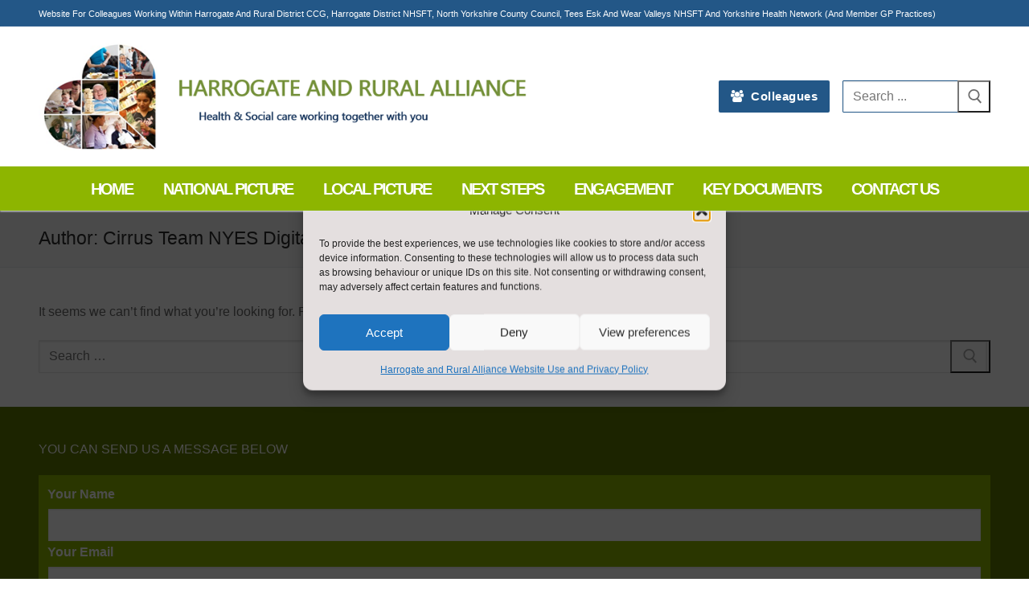

--- FILE ---
content_type: text/html; charset=utf-8
request_url: https://www.google.com/recaptcha/api2/anchor?ar=1&k=6LeQ7goUAAAAAOuUqmcf10th52RIthiaS_-2wpLw&co=aHR0cDovL2hhcnJvZ2F0ZWFsbGlhbmNlLmNvLnVrOjgw&hl=en&type=image&v=N67nZn4AqZkNcbeMu4prBgzg&theme=light&size=compact&anchor-ms=20000&execute-ms=30000&cb=6kxvcjexac81
body_size: 49419
content:
<!DOCTYPE HTML><html dir="ltr" lang="en"><head><meta http-equiv="Content-Type" content="text/html; charset=UTF-8">
<meta http-equiv="X-UA-Compatible" content="IE=edge">
<title>reCAPTCHA</title>
<style type="text/css">
/* cyrillic-ext */
@font-face {
  font-family: 'Roboto';
  font-style: normal;
  font-weight: 400;
  font-stretch: 100%;
  src: url(//fonts.gstatic.com/s/roboto/v48/KFO7CnqEu92Fr1ME7kSn66aGLdTylUAMa3GUBHMdazTgWw.woff2) format('woff2');
  unicode-range: U+0460-052F, U+1C80-1C8A, U+20B4, U+2DE0-2DFF, U+A640-A69F, U+FE2E-FE2F;
}
/* cyrillic */
@font-face {
  font-family: 'Roboto';
  font-style: normal;
  font-weight: 400;
  font-stretch: 100%;
  src: url(//fonts.gstatic.com/s/roboto/v48/KFO7CnqEu92Fr1ME7kSn66aGLdTylUAMa3iUBHMdazTgWw.woff2) format('woff2');
  unicode-range: U+0301, U+0400-045F, U+0490-0491, U+04B0-04B1, U+2116;
}
/* greek-ext */
@font-face {
  font-family: 'Roboto';
  font-style: normal;
  font-weight: 400;
  font-stretch: 100%;
  src: url(//fonts.gstatic.com/s/roboto/v48/KFO7CnqEu92Fr1ME7kSn66aGLdTylUAMa3CUBHMdazTgWw.woff2) format('woff2');
  unicode-range: U+1F00-1FFF;
}
/* greek */
@font-face {
  font-family: 'Roboto';
  font-style: normal;
  font-weight: 400;
  font-stretch: 100%;
  src: url(//fonts.gstatic.com/s/roboto/v48/KFO7CnqEu92Fr1ME7kSn66aGLdTylUAMa3-UBHMdazTgWw.woff2) format('woff2');
  unicode-range: U+0370-0377, U+037A-037F, U+0384-038A, U+038C, U+038E-03A1, U+03A3-03FF;
}
/* math */
@font-face {
  font-family: 'Roboto';
  font-style: normal;
  font-weight: 400;
  font-stretch: 100%;
  src: url(//fonts.gstatic.com/s/roboto/v48/KFO7CnqEu92Fr1ME7kSn66aGLdTylUAMawCUBHMdazTgWw.woff2) format('woff2');
  unicode-range: U+0302-0303, U+0305, U+0307-0308, U+0310, U+0312, U+0315, U+031A, U+0326-0327, U+032C, U+032F-0330, U+0332-0333, U+0338, U+033A, U+0346, U+034D, U+0391-03A1, U+03A3-03A9, U+03B1-03C9, U+03D1, U+03D5-03D6, U+03F0-03F1, U+03F4-03F5, U+2016-2017, U+2034-2038, U+203C, U+2040, U+2043, U+2047, U+2050, U+2057, U+205F, U+2070-2071, U+2074-208E, U+2090-209C, U+20D0-20DC, U+20E1, U+20E5-20EF, U+2100-2112, U+2114-2115, U+2117-2121, U+2123-214F, U+2190, U+2192, U+2194-21AE, U+21B0-21E5, U+21F1-21F2, U+21F4-2211, U+2213-2214, U+2216-22FF, U+2308-230B, U+2310, U+2319, U+231C-2321, U+2336-237A, U+237C, U+2395, U+239B-23B7, U+23D0, U+23DC-23E1, U+2474-2475, U+25AF, U+25B3, U+25B7, U+25BD, U+25C1, U+25CA, U+25CC, U+25FB, U+266D-266F, U+27C0-27FF, U+2900-2AFF, U+2B0E-2B11, U+2B30-2B4C, U+2BFE, U+3030, U+FF5B, U+FF5D, U+1D400-1D7FF, U+1EE00-1EEFF;
}
/* symbols */
@font-face {
  font-family: 'Roboto';
  font-style: normal;
  font-weight: 400;
  font-stretch: 100%;
  src: url(//fonts.gstatic.com/s/roboto/v48/KFO7CnqEu92Fr1ME7kSn66aGLdTylUAMaxKUBHMdazTgWw.woff2) format('woff2');
  unicode-range: U+0001-000C, U+000E-001F, U+007F-009F, U+20DD-20E0, U+20E2-20E4, U+2150-218F, U+2190, U+2192, U+2194-2199, U+21AF, U+21E6-21F0, U+21F3, U+2218-2219, U+2299, U+22C4-22C6, U+2300-243F, U+2440-244A, U+2460-24FF, U+25A0-27BF, U+2800-28FF, U+2921-2922, U+2981, U+29BF, U+29EB, U+2B00-2BFF, U+4DC0-4DFF, U+FFF9-FFFB, U+10140-1018E, U+10190-1019C, U+101A0, U+101D0-101FD, U+102E0-102FB, U+10E60-10E7E, U+1D2C0-1D2D3, U+1D2E0-1D37F, U+1F000-1F0FF, U+1F100-1F1AD, U+1F1E6-1F1FF, U+1F30D-1F30F, U+1F315, U+1F31C, U+1F31E, U+1F320-1F32C, U+1F336, U+1F378, U+1F37D, U+1F382, U+1F393-1F39F, U+1F3A7-1F3A8, U+1F3AC-1F3AF, U+1F3C2, U+1F3C4-1F3C6, U+1F3CA-1F3CE, U+1F3D4-1F3E0, U+1F3ED, U+1F3F1-1F3F3, U+1F3F5-1F3F7, U+1F408, U+1F415, U+1F41F, U+1F426, U+1F43F, U+1F441-1F442, U+1F444, U+1F446-1F449, U+1F44C-1F44E, U+1F453, U+1F46A, U+1F47D, U+1F4A3, U+1F4B0, U+1F4B3, U+1F4B9, U+1F4BB, U+1F4BF, U+1F4C8-1F4CB, U+1F4D6, U+1F4DA, U+1F4DF, U+1F4E3-1F4E6, U+1F4EA-1F4ED, U+1F4F7, U+1F4F9-1F4FB, U+1F4FD-1F4FE, U+1F503, U+1F507-1F50B, U+1F50D, U+1F512-1F513, U+1F53E-1F54A, U+1F54F-1F5FA, U+1F610, U+1F650-1F67F, U+1F687, U+1F68D, U+1F691, U+1F694, U+1F698, U+1F6AD, U+1F6B2, U+1F6B9-1F6BA, U+1F6BC, U+1F6C6-1F6CF, U+1F6D3-1F6D7, U+1F6E0-1F6EA, U+1F6F0-1F6F3, U+1F6F7-1F6FC, U+1F700-1F7FF, U+1F800-1F80B, U+1F810-1F847, U+1F850-1F859, U+1F860-1F887, U+1F890-1F8AD, U+1F8B0-1F8BB, U+1F8C0-1F8C1, U+1F900-1F90B, U+1F93B, U+1F946, U+1F984, U+1F996, U+1F9E9, U+1FA00-1FA6F, U+1FA70-1FA7C, U+1FA80-1FA89, U+1FA8F-1FAC6, U+1FACE-1FADC, U+1FADF-1FAE9, U+1FAF0-1FAF8, U+1FB00-1FBFF;
}
/* vietnamese */
@font-face {
  font-family: 'Roboto';
  font-style: normal;
  font-weight: 400;
  font-stretch: 100%;
  src: url(//fonts.gstatic.com/s/roboto/v48/KFO7CnqEu92Fr1ME7kSn66aGLdTylUAMa3OUBHMdazTgWw.woff2) format('woff2');
  unicode-range: U+0102-0103, U+0110-0111, U+0128-0129, U+0168-0169, U+01A0-01A1, U+01AF-01B0, U+0300-0301, U+0303-0304, U+0308-0309, U+0323, U+0329, U+1EA0-1EF9, U+20AB;
}
/* latin-ext */
@font-face {
  font-family: 'Roboto';
  font-style: normal;
  font-weight: 400;
  font-stretch: 100%;
  src: url(//fonts.gstatic.com/s/roboto/v48/KFO7CnqEu92Fr1ME7kSn66aGLdTylUAMa3KUBHMdazTgWw.woff2) format('woff2');
  unicode-range: U+0100-02BA, U+02BD-02C5, U+02C7-02CC, U+02CE-02D7, U+02DD-02FF, U+0304, U+0308, U+0329, U+1D00-1DBF, U+1E00-1E9F, U+1EF2-1EFF, U+2020, U+20A0-20AB, U+20AD-20C0, U+2113, U+2C60-2C7F, U+A720-A7FF;
}
/* latin */
@font-face {
  font-family: 'Roboto';
  font-style: normal;
  font-weight: 400;
  font-stretch: 100%;
  src: url(//fonts.gstatic.com/s/roboto/v48/KFO7CnqEu92Fr1ME7kSn66aGLdTylUAMa3yUBHMdazQ.woff2) format('woff2');
  unicode-range: U+0000-00FF, U+0131, U+0152-0153, U+02BB-02BC, U+02C6, U+02DA, U+02DC, U+0304, U+0308, U+0329, U+2000-206F, U+20AC, U+2122, U+2191, U+2193, U+2212, U+2215, U+FEFF, U+FFFD;
}
/* cyrillic-ext */
@font-face {
  font-family: 'Roboto';
  font-style: normal;
  font-weight: 500;
  font-stretch: 100%;
  src: url(//fonts.gstatic.com/s/roboto/v48/KFO7CnqEu92Fr1ME7kSn66aGLdTylUAMa3GUBHMdazTgWw.woff2) format('woff2');
  unicode-range: U+0460-052F, U+1C80-1C8A, U+20B4, U+2DE0-2DFF, U+A640-A69F, U+FE2E-FE2F;
}
/* cyrillic */
@font-face {
  font-family: 'Roboto';
  font-style: normal;
  font-weight: 500;
  font-stretch: 100%;
  src: url(//fonts.gstatic.com/s/roboto/v48/KFO7CnqEu92Fr1ME7kSn66aGLdTylUAMa3iUBHMdazTgWw.woff2) format('woff2');
  unicode-range: U+0301, U+0400-045F, U+0490-0491, U+04B0-04B1, U+2116;
}
/* greek-ext */
@font-face {
  font-family: 'Roboto';
  font-style: normal;
  font-weight: 500;
  font-stretch: 100%;
  src: url(//fonts.gstatic.com/s/roboto/v48/KFO7CnqEu92Fr1ME7kSn66aGLdTylUAMa3CUBHMdazTgWw.woff2) format('woff2');
  unicode-range: U+1F00-1FFF;
}
/* greek */
@font-face {
  font-family: 'Roboto';
  font-style: normal;
  font-weight: 500;
  font-stretch: 100%;
  src: url(//fonts.gstatic.com/s/roboto/v48/KFO7CnqEu92Fr1ME7kSn66aGLdTylUAMa3-UBHMdazTgWw.woff2) format('woff2');
  unicode-range: U+0370-0377, U+037A-037F, U+0384-038A, U+038C, U+038E-03A1, U+03A3-03FF;
}
/* math */
@font-face {
  font-family: 'Roboto';
  font-style: normal;
  font-weight: 500;
  font-stretch: 100%;
  src: url(//fonts.gstatic.com/s/roboto/v48/KFO7CnqEu92Fr1ME7kSn66aGLdTylUAMawCUBHMdazTgWw.woff2) format('woff2');
  unicode-range: U+0302-0303, U+0305, U+0307-0308, U+0310, U+0312, U+0315, U+031A, U+0326-0327, U+032C, U+032F-0330, U+0332-0333, U+0338, U+033A, U+0346, U+034D, U+0391-03A1, U+03A3-03A9, U+03B1-03C9, U+03D1, U+03D5-03D6, U+03F0-03F1, U+03F4-03F5, U+2016-2017, U+2034-2038, U+203C, U+2040, U+2043, U+2047, U+2050, U+2057, U+205F, U+2070-2071, U+2074-208E, U+2090-209C, U+20D0-20DC, U+20E1, U+20E5-20EF, U+2100-2112, U+2114-2115, U+2117-2121, U+2123-214F, U+2190, U+2192, U+2194-21AE, U+21B0-21E5, U+21F1-21F2, U+21F4-2211, U+2213-2214, U+2216-22FF, U+2308-230B, U+2310, U+2319, U+231C-2321, U+2336-237A, U+237C, U+2395, U+239B-23B7, U+23D0, U+23DC-23E1, U+2474-2475, U+25AF, U+25B3, U+25B7, U+25BD, U+25C1, U+25CA, U+25CC, U+25FB, U+266D-266F, U+27C0-27FF, U+2900-2AFF, U+2B0E-2B11, U+2B30-2B4C, U+2BFE, U+3030, U+FF5B, U+FF5D, U+1D400-1D7FF, U+1EE00-1EEFF;
}
/* symbols */
@font-face {
  font-family: 'Roboto';
  font-style: normal;
  font-weight: 500;
  font-stretch: 100%;
  src: url(//fonts.gstatic.com/s/roboto/v48/KFO7CnqEu92Fr1ME7kSn66aGLdTylUAMaxKUBHMdazTgWw.woff2) format('woff2');
  unicode-range: U+0001-000C, U+000E-001F, U+007F-009F, U+20DD-20E0, U+20E2-20E4, U+2150-218F, U+2190, U+2192, U+2194-2199, U+21AF, U+21E6-21F0, U+21F3, U+2218-2219, U+2299, U+22C4-22C6, U+2300-243F, U+2440-244A, U+2460-24FF, U+25A0-27BF, U+2800-28FF, U+2921-2922, U+2981, U+29BF, U+29EB, U+2B00-2BFF, U+4DC0-4DFF, U+FFF9-FFFB, U+10140-1018E, U+10190-1019C, U+101A0, U+101D0-101FD, U+102E0-102FB, U+10E60-10E7E, U+1D2C0-1D2D3, U+1D2E0-1D37F, U+1F000-1F0FF, U+1F100-1F1AD, U+1F1E6-1F1FF, U+1F30D-1F30F, U+1F315, U+1F31C, U+1F31E, U+1F320-1F32C, U+1F336, U+1F378, U+1F37D, U+1F382, U+1F393-1F39F, U+1F3A7-1F3A8, U+1F3AC-1F3AF, U+1F3C2, U+1F3C4-1F3C6, U+1F3CA-1F3CE, U+1F3D4-1F3E0, U+1F3ED, U+1F3F1-1F3F3, U+1F3F5-1F3F7, U+1F408, U+1F415, U+1F41F, U+1F426, U+1F43F, U+1F441-1F442, U+1F444, U+1F446-1F449, U+1F44C-1F44E, U+1F453, U+1F46A, U+1F47D, U+1F4A3, U+1F4B0, U+1F4B3, U+1F4B9, U+1F4BB, U+1F4BF, U+1F4C8-1F4CB, U+1F4D6, U+1F4DA, U+1F4DF, U+1F4E3-1F4E6, U+1F4EA-1F4ED, U+1F4F7, U+1F4F9-1F4FB, U+1F4FD-1F4FE, U+1F503, U+1F507-1F50B, U+1F50D, U+1F512-1F513, U+1F53E-1F54A, U+1F54F-1F5FA, U+1F610, U+1F650-1F67F, U+1F687, U+1F68D, U+1F691, U+1F694, U+1F698, U+1F6AD, U+1F6B2, U+1F6B9-1F6BA, U+1F6BC, U+1F6C6-1F6CF, U+1F6D3-1F6D7, U+1F6E0-1F6EA, U+1F6F0-1F6F3, U+1F6F7-1F6FC, U+1F700-1F7FF, U+1F800-1F80B, U+1F810-1F847, U+1F850-1F859, U+1F860-1F887, U+1F890-1F8AD, U+1F8B0-1F8BB, U+1F8C0-1F8C1, U+1F900-1F90B, U+1F93B, U+1F946, U+1F984, U+1F996, U+1F9E9, U+1FA00-1FA6F, U+1FA70-1FA7C, U+1FA80-1FA89, U+1FA8F-1FAC6, U+1FACE-1FADC, U+1FADF-1FAE9, U+1FAF0-1FAF8, U+1FB00-1FBFF;
}
/* vietnamese */
@font-face {
  font-family: 'Roboto';
  font-style: normal;
  font-weight: 500;
  font-stretch: 100%;
  src: url(//fonts.gstatic.com/s/roboto/v48/KFO7CnqEu92Fr1ME7kSn66aGLdTylUAMa3OUBHMdazTgWw.woff2) format('woff2');
  unicode-range: U+0102-0103, U+0110-0111, U+0128-0129, U+0168-0169, U+01A0-01A1, U+01AF-01B0, U+0300-0301, U+0303-0304, U+0308-0309, U+0323, U+0329, U+1EA0-1EF9, U+20AB;
}
/* latin-ext */
@font-face {
  font-family: 'Roboto';
  font-style: normal;
  font-weight: 500;
  font-stretch: 100%;
  src: url(//fonts.gstatic.com/s/roboto/v48/KFO7CnqEu92Fr1ME7kSn66aGLdTylUAMa3KUBHMdazTgWw.woff2) format('woff2');
  unicode-range: U+0100-02BA, U+02BD-02C5, U+02C7-02CC, U+02CE-02D7, U+02DD-02FF, U+0304, U+0308, U+0329, U+1D00-1DBF, U+1E00-1E9F, U+1EF2-1EFF, U+2020, U+20A0-20AB, U+20AD-20C0, U+2113, U+2C60-2C7F, U+A720-A7FF;
}
/* latin */
@font-face {
  font-family: 'Roboto';
  font-style: normal;
  font-weight: 500;
  font-stretch: 100%;
  src: url(//fonts.gstatic.com/s/roboto/v48/KFO7CnqEu92Fr1ME7kSn66aGLdTylUAMa3yUBHMdazQ.woff2) format('woff2');
  unicode-range: U+0000-00FF, U+0131, U+0152-0153, U+02BB-02BC, U+02C6, U+02DA, U+02DC, U+0304, U+0308, U+0329, U+2000-206F, U+20AC, U+2122, U+2191, U+2193, U+2212, U+2215, U+FEFF, U+FFFD;
}
/* cyrillic-ext */
@font-face {
  font-family: 'Roboto';
  font-style: normal;
  font-weight: 900;
  font-stretch: 100%;
  src: url(//fonts.gstatic.com/s/roboto/v48/KFO7CnqEu92Fr1ME7kSn66aGLdTylUAMa3GUBHMdazTgWw.woff2) format('woff2');
  unicode-range: U+0460-052F, U+1C80-1C8A, U+20B4, U+2DE0-2DFF, U+A640-A69F, U+FE2E-FE2F;
}
/* cyrillic */
@font-face {
  font-family: 'Roboto';
  font-style: normal;
  font-weight: 900;
  font-stretch: 100%;
  src: url(//fonts.gstatic.com/s/roboto/v48/KFO7CnqEu92Fr1ME7kSn66aGLdTylUAMa3iUBHMdazTgWw.woff2) format('woff2');
  unicode-range: U+0301, U+0400-045F, U+0490-0491, U+04B0-04B1, U+2116;
}
/* greek-ext */
@font-face {
  font-family: 'Roboto';
  font-style: normal;
  font-weight: 900;
  font-stretch: 100%;
  src: url(//fonts.gstatic.com/s/roboto/v48/KFO7CnqEu92Fr1ME7kSn66aGLdTylUAMa3CUBHMdazTgWw.woff2) format('woff2');
  unicode-range: U+1F00-1FFF;
}
/* greek */
@font-face {
  font-family: 'Roboto';
  font-style: normal;
  font-weight: 900;
  font-stretch: 100%;
  src: url(//fonts.gstatic.com/s/roboto/v48/KFO7CnqEu92Fr1ME7kSn66aGLdTylUAMa3-UBHMdazTgWw.woff2) format('woff2');
  unicode-range: U+0370-0377, U+037A-037F, U+0384-038A, U+038C, U+038E-03A1, U+03A3-03FF;
}
/* math */
@font-face {
  font-family: 'Roboto';
  font-style: normal;
  font-weight: 900;
  font-stretch: 100%;
  src: url(//fonts.gstatic.com/s/roboto/v48/KFO7CnqEu92Fr1ME7kSn66aGLdTylUAMawCUBHMdazTgWw.woff2) format('woff2');
  unicode-range: U+0302-0303, U+0305, U+0307-0308, U+0310, U+0312, U+0315, U+031A, U+0326-0327, U+032C, U+032F-0330, U+0332-0333, U+0338, U+033A, U+0346, U+034D, U+0391-03A1, U+03A3-03A9, U+03B1-03C9, U+03D1, U+03D5-03D6, U+03F0-03F1, U+03F4-03F5, U+2016-2017, U+2034-2038, U+203C, U+2040, U+2043, U+2047, U+2050, U+2057, U+205F, U+2070-2071, U+2074-208E, U+2090-209C, U+20D0-20DC, U+20E1, U+20E5-20EF, U+2100-2112, U+2114-2115, U+2117-2121, U+2123-214F, U+2190, U+2192, U+2194-21AE, U+21B0-21E5, U+21F1-21F2, U+21F4-2211, U+2213-2214, U+2216-22FF, U+2308-230B, U+2310, U+2319, U+231C-2321, U+2336-237A, U+237C, U+2395, U+239B-23B7, U+23D0, U+23DC-23E1, U+2474-2475, U+25AF, U+25B3, U+25B7, U+25BD, U+25C1, U+25CA, U+25CC, U+25FB, U+266D-266F, U+27C0-27FF, U+2900-2AFF, U+2B0E-2B11, U+2B30-2B4C, U+2BFE, U+3030, U+FF5B, U+FF5D, U+1D400-1D7FF, U+1EE00-1EEFF;
}
/* symbols */
@font-face {
  font-family: 'Roboto';
  font-style: normal;
  font-weight: 900;
  font-stretch: 100%;
  src: url(//fonts.gstatic.com/s/roboto/v48/KFO7CnqEu92Fr1ME7kSn66aGLdTylUAMaxKUBHMdazTgWw.woff2) format('woff2');
  unicode-range: U+0001-000C, U+000E-001F, U+007F-009F, U+20DD-20E0, U+20E2-20E4, U+2150-218F, U+2190, U+2192, U+2194-2199, U+21AF, U+21E6-21F0, U+21F3, U+2218-2219, U+2299, U+22C4-22C6, U+2300-243F, U+2440-244A, U+2460-24FF, U+25A0-27BF, U+2800-28FF, U+2921-2922, U+2981, U+29BF, U+29EB, U+2B00-2BFF, U+4DC0-4DFF, U+FFF9-FFFB, U+10140-1018E, U+10190-1019C, U+101A0, U+101D0-101FD, U+102E0-102FB, U+10E60-10E7E, U+1D2C0-1D2D3, U+1D2E0-1D37F, U+1F000-1F0FF, U+1F100-1F1AD, U+1F1E6-1F1FF, U+1F30D-1F30F, U+1F315, U+1F31C, U+1F31E, U+1F320-1F32C, U+1F336, U+1F378, U+1F37D, U+1F382, U+1F393-1F39F, U+1F3A7-1F3A8, U+1F3AC-1F3AF, U+1F3C2, U+1F3C4-1F3C6, U+1F3CA-1F3CE, U+1F3D4-1F3E0, U+1F3ED, U+1F3F1-1F3F3, U+1F3F5-1F3F7, U+1F408, U+1F415, U+1F41F, U+1F426, U+1F43F, U+1F441-1F442, U+1F444, U+1F446-1F449, U+1F44C-1F44E, U+1F453, U+1F46A, U+1F47D, U+1F4A3, U+1F4B0, U+1F4B3, U+1F4B9, U+1F4BB, U+1F4BF, U+1F4C8-1F4CB, U+1F4D6, U+1F4DA, U+1F4DF, U+1F4E3-1F4E6, U+1F4EA-1F4ED, U+1F4F7, U+1F4F9-1F4FB, U+1F4FD-1F4FE, U+1F503, U+1F507-1F50B, U+1F50D, U+1F512-1F513, U+1F53E-1F54A, U+1F54F-1F5FA, U+1F610, U+1F650-1F67F, U+1F687, U+1F68D, U+1F691, U+1F694, U+1F698, U+1F6AD, U+1F6B2, U+1F6B9-1F6BA, U+1F6BC, U+1F6C6-1F6CF, U+1F6D3-1F6D7, U+1F6E0-1F6EA, U+1F6F0-1F6F3, U+1F6F7-1F6FC, U+1F700-1F7FF, U+1F800-1F80B, U+1F810-1F847, U+1F850-1F859, U+1F860-1F887, U+1F890-1F8AD, U+1F8B0-1F8BB, U+1F8C0-1F8C1, U+1F900-1F90B, U+1F93B, U+1F946, U+1F984, U+1F996, U+1F9E9, U+1FA00-1FA6F, U+1FA70-1FA7C, U+1FA80-1FA89, U+1FA8F-1FAC6, U+1FACE-1FADC, U+1FADF-1FAE9, U+1FAF0-1FAF8, U+1FB00-1FBFF;
}
/* vietnamese */
@font-face {
  font-family: 'Roboto';
  font-style: normal;
  font-weight: 900;
  font-stretch: 100%;
  src: url(//fonts.gstatic.com/s/roboto/v48/KFO7CnqEu92Fr1ME7kSn66aGLdTylUAMa3OUBHMdazTgWw.woff2) format('woff2');
  unicode-range: U+0102-0103, U+0110-0111, U+0128-0129, U+0168-0169, U+01A0-01A1, U+01AF-01B0, U+0300-0301, U+0303-0304, U+0308-0309, U+0323, U+0329, U+1EA0-1EF9, U+20AB;
}
/* latin-ext */
@font-face {
  font-family: 'Roboto';
  font-style: normal;
  font-weight: 900;
  font-stretch: 100%;
  src: url(//fonts.gstatic.com/s/roboto/v48/KFO7CnqEu92Fr1ME7kSn66aGLdTylUAMa3KUBHMdazTgWw.woff2) format('woff2');
  unicode-range: U+0100-02BA, U+02BD-02C5, U+02C7-02CC, U+02CE-02D7, U+02DD-02FF, U+0304, U+0308, U+0329, U+1D00-1DBF, U+1E00-1E9F, U+1EF2-1EFF, U+2020, U+20A0-20AB, U+20AD-20C0, U+2113, U+2C60-2C7F, U+A720-A7FF;
}
/* latin */
@font-face {
  font-family: 'Roboto';
  font-style: normal;
  font-weight: 900;
  font-stretch: 100%;
  src: url(//fonts.gstatic.com/s/roboto/v48/KFO7CnqEu92Fr1ME7kSn66aGLdTylUAMa3yUBHMdazQ.woff2) format('woff2');
  unicode-range: U+0000-00FF, U+0131, U+0152-0153, U+02BB-02BC, U+02C6, U+02DA, U+02DC, U+0304, U+0308, U+0329, U+2000-206F, U+20AC, U+2122, U+2191, U+2193, U+2212, U+2215, U+FEFF, U+FFFD;
}

</style>
<link rel="stylesheet" type="text/css" href="https://www.gstatic.com/recaptcha/releases/N67nZn4AqZkNcbeMu4prBgzg/styles__ltr.css">
<script nonce="H6h6jnu_oiltdy3zhI50NA" type="text/javascript">window['__recaptcha_api'] = 'https://www.google.com/recaptcha/api2/';</script>
<script type="text/javascript" src="https://www.gstatic.com/recaptcha/releases/N67nZn4AqZkNcbeMu4prBgzg/recaptcha__en.js" nonce="H6h6jnu_oiltdy3zhI50NA">
      
    </script></head>
<body><div id="rc-anchor-alert" class="rc-anchor-alert"></div>
<input type="hidden" id="recaptcha-token" value="[base64]">
<script type="text/javascript" nonce="H6h6jnu_oiltdy3zhI50NA">
      recaptcha.anchor.Main.init("[\x22ainput\x22,[\x22bgdata\x22,\x22\x22,\[base64]/[base64]/[base64]/[base64]/[base64]/UltsKytdPUU6KEU8MjA0OD9SW2wrK109RT4+NnwxOTI6KChFJjY0NTEyKT09NTUyOTYmJk0rMTxjLmxlbmd0aCYmKGMuY2hhckNvZGVBdChNKzEpJjY0NTEyKT09NTYzMjA/[base64]/[base64]/[base64]/[base64]/[base64]/[base64]/[base64]\x22,\[base64]\x22,\x22w7svw4BVDcOuGirDpVHDhMOmw6Mlw50Vw4MCw4ofeQZFA8KRIsKbwpU8Cl7DpyTDicOVQ0ElEsK+IExmw4scw5HDicOqw7/Ck8K0BMKvTsOKX1bDrcK2J8KMw5jCncOSOsOfwqXCl2jDqW/DrTvDgCo5A8KiB8O1WgfDgcKLE2Ybw4zCmQTCjmk5woXDvMKcw6wKwq3CuMOGA8KKNMK5EsOGwrMnKz7CqUF9Yg7CtcOWahEpP8KDwos1woklQcOCw6BXw71uwpJTVcOFEcK8w7NAVTZuw7JtwoHCucO6S8OjZSDCjsOUw5dew7/DjcKPZ8OHw5PDq8Olwp4+w77Cp8O/BEXDoHwzwqPDtcOHZ2JZWcOYC3XDocKewqhFw7vDjMOTwq4GwqTDtHxCw7FgwosFwqsaThTCiWnCi2DClFzCv8OidELClU9RbsK9UiPCjsOrw5oJDD9xYXl7LMOUw7DCj8OsLnjDlhQPGkw2YHLCjQlLUiUVXQUtQcKUPmbDp8O3IMKfwo/DjcKsc18+RTfCjsOYdcKow5/Dtk3DjUPDpcOfwoLCjT9YJcKjwqfCginCoHfCqsK5wojDmsOKVklrMFXDmEUbez9EI8OoworCq3hAeVZzajHCvcKcaMODfMOWEsKMP8OjwpN6KgXDrMOeHVTDs8Kvw5gCDMOFw5d4wpPCjHdKwovDulU4I8OUbsOdc8OgWlfClG/DpytXwr/DuR/CmE8yFWbDq8K2OcOzSy/DrEF6KcKVwqx8MgnCiCxLw5pqw5rCncO5wqxDXWzCvCXCvSgsw4fDkj0swoXDm19mwp/CjUlXw4jCnCs+wpYXw5c/wqcLw51Qw4YhIcKLwpjDv0XCmMO6I8KEb8KiwrzCgS9RSSEIScKDw4TCp8OWHMKGwrNIwoARCyhaworCoF4Aw7fCrTxcw7vCuXtLw5EOw6TDlgUHwr0Zw6TChMK9bnzDmSxPacOeXcKLwo3CjcOMdgs6NsOhw67CiiPDlcKaw6jDtsO7d8KRPy0UfRgfw47Cr094w4/[base64]/[base64]/[base64]/[base64]/DicKHw4vCvsK4LkzClnM7VsOPwpnDhsKXwqFzLyg8PljCmRh5wqvCr3g7w4/ClsOow73CscOawqnChmvDisO/wqPCuXfCkgPClcKFMFF1woc7EnPCjMOPwpXCuF3CgAbDvMOFCFNhwqsVwoE1fHFQLHx8LgxFKcOyAMO5MMO8wpHCkwXDgsOmw6d/MS1jKwDCpF0Zwr7CncKxw4rDoylEwoTDqR5rw4vCnhtNw7w5T8Kfwqp2NsKJw5s6Zwohw5rDnnpXWloVVMOMwrZEcFInPcKPEi/Du8O2VmXCk8KLQcOjeVXCmMOQw5FJRsKBwq5rw5nCslxXwr3CokLDiBzChcK4w6PDl3VEUMKBw5ksMUbCksKWNDcIw4U6WMOaV2ZyfMKkwoNpQcK6w4/DmGHCtMKgwox1w7xYIsOAw6IJXlUQdzFRw648VTTDvlUtw63DlMKIfnMpQcKTCcKMBSBtwobCn1RDch9HD8KrwpzDligGwodVw5hJOGTDhnLCs8KxDcKMwrHDtcOiwrTDt8OvHRnCmcKXQxjCksOHwpFuwrLDicKFwqR2ZMO9wqNlwpMSwq/DuVMBw5xEbsOhwqILFMO8w5LChMOww6Mfwr/DuMOHesKaw61rwo/CkAU4DsO5w6Mnw6XChVvCg0vDuh8qwplpb2jCpHzDgxYwwpfDpMO3RC9Qw5peIG/CicOPw6/[base64]/DlMK9QyXDi24SX8O+wpjCiMOBw6/DiMO5w59yw7fCi8KQwrFKw7fDncOywo7Cp8OBVxA1w6TCo8Ogwo/DqR4UHgddwozDpsOyAyzDoWPDu8KrbibCkMKAQMKEwoTCpMKNw6PChsOKwppXw5cLwpFyw7rDu2vCr2bDh07Dk8K6woDDkSZowoB7RcKFJ8KcBcO8wr3Cs8KHe8Ojwp9tOi1KI8OsbMOEwq0Kw6VabcKaw6U1YSBGwpRXc8K3wpEewobDtl1LYQLCq8ONwp/DoMOMJzHCrMOQwrkNwpM0w6JRGcO5N09BYMOuNcK3CcOwcgvCvEkUw5XDk3RXw41hwpwHw7jCtmQbMsO1wrTDtlB+w7HCvEzCj8KSD2zDl8OPHGpcRXkhDMOewrnDhkLClsOpw4/DumzDhsOxUhzDlxFuwqxhw6xww5PCu8K6wr0gJsKmbBHDhhHCpyfCmBrDnAM9w4LDs8OMMXEyw48rP8O1wrAPIMKrb1ckRsOKCsKGdsK0wo/Dn0fCjG0KTcOaNRXDoMKiwqDDvGdAwpV/VMOabMOFw7PDrxF8w6nDjE5Bw4jChsKWwqjDr8OQw6/CmE7DoDdfw6nCvyTCkcKlCE4+w4fDjsKYfSTCmcKowoYoBWbCvUrDpcKdw7XCjCgvwrDChBvCqsOwwowVwp8ew5PDrRIDRsKEw7bDkEYVFcOFNsKtDDjDv8KEQhzCjsKxw60Yw4MsERjCmMOPwow9VcOPw7wvecOva8OtLsOKeTdkw70wwrNnwoLDpUvDtBvCvMOmwp/[base64]/Ds28xYMOQVMOewozCpDzCl8KhcsO8w4vDvRZ4CRHCky7DjsK+wp1QwozCocOzwpDDkTjDvcKiw5vDszp0wqXCtinDtsKRJScPCQXDu8OXJS/DqMKJw6Mlw7jCnlsow5tyw6TDjjbCvMO2w5LCr8OFAsOTNMOHM8O6KcK4w4NxZsOow4PDvUF7SMOKF8Kte8OBFcOABFXCoMK6w6IUGgnDkivDq8Oow5PDiwQDwrxawqbDhQDCmXNZwqDDgcK0w5/DtnhSw7pqP8KjGcOtwpsFXMKNOhsPw5PCmQnDmsKZw5cfI8K6Bio6wpd2wr0MHwzDuSMHwo9nw4pHwovDu13CpDVkw47DikMKGW/Cr1tdwrLCoGrDpG/[base64]/w7RKFMKqMsOQOh8Tw63CpMKgw5jDlxLDoRDDjlJuw69QwpATwqHClgokwqzCnw0TI8Kcw616wobDtsKWwp0/w5EAAcKodnLDqFZ1FMKCFR0qw5jCr8O6aMKLCCEnw7NTO8KLccOJwrdjw5DCq8Owawcmw7E2wrnCqiPCicOaUcK6AjHDrMKmwp8Pw6tBw5/DknjDk3pnw5QZEAzDuhUsBMOqwprDu1Afw7vCtMORUB8nw6/CmMKjw43DhMOJDzl4wpBUwqTDsDhiVgXDpg3Cn8OvwqnCq0dWIsKcDMOhwoXDiFfCt13CoMOxEVccwq9TFGjDnMOiVcOiw5HDsk3CuMKgw78iW1lnw4PCgMKmwpYzw4PDnWLDhzLChx02w6rDt8K2w5/DjMK/w4PCpzIuw54xYsOHC2vCuTDDmUoAwogLJXpBK8K8wop6XlsGUkPCrhjCp8KdKcOBZD/Ch2MWw4l1wrfChW1AwoEbbwbDmMK6w7ZRwqbCusOoaHIlwqTDlMKfw4hmIMOVw7R+w7rCu8Ohw6k/wodnwoPCisKMaAHDiUPCksOef29owrNxMlLDrMK8AMKnw6lfwogew4vDvsOAw4wOwrHDuMOgwrbClhBgZwHCq8KswpnDkm5xw551wpnCl3x0wqjCnw7DpMK+w7ZEw53DrsKzw6cMY8OhGsO7worDv8KWwqtpTHUKw5REw4PCjz/ChhAqRScsEC/CkMONbMOmwr5BLMOhbcK2dRVbfcOwDhoewp1iw5NEY8K3XsOIwqbCvF7Crg0YAcKOwrLDiBY7RcKnKsOUJX0mw5vDhcOZUGPCo8KYw7YWdRvDoMK4w5dlUsKGbCfDjXBmwoojwpHDnMKFbcK1wpLDv8KtwrzCvXF2w5XCkcKqNBHDl8Olw6FQEcK7LTMgAsKTY8O3w5/CqzAsOcOqdcOXw5nChjXCjcOLYMOvCRvCmcKCA8KewogxTyAGR8K2FcO0wqnCscKOwplNdsO2R8Kfw6sWwr3Dj8K/Q27ClBdlwpFJLy9Cw6zDiX3CtMOfaUJxwpABDU3DgsOKwr7CicOTwpPChMKFwozDkCkewpLCjHPCosKEwqI0ZS/DssOqwpPDuMKlwpFjwqfDtRE0cm3DmwnChmwjYFzDmDkfwqHCjiAuF8OJL3JReMKrwovDqsOrw7fChmMUXcO4JcKyIcOiw7EEA8KyAsKxwofDr2TCqsKPwroHwq/DtiY/LSfCkMONw5wnAEEKw4tPw4ImTsKkw5nCnmIiw6MYMBfDr8Khw65/w7jDncKAHMKYRipPNSVjW8O0wqrCocKJajxMw6Anw5DDgsOww7Mgw7TDkAEzw4/[base64]/[base64]/CsKYwos5w7TDocOUSFfDp1NBw43DoUBeQMKdSRpmw7LCvsKrwo/DuMKQX3zCqhl4M8OJUMOpN8O2w5E/HB3Cr8KPw4nDvcOgw4bCpsOQw7NcIcKAwrTDj8OXVQvCo8OUZMOQw7VbwprCssKUwohmP8OoYMKawrIRw6vCm8KmZ1rCpsKMw6PDhVcewpQ5b8KIwqFLeyXCncKfFHYaw4LCm2M9w6jDsEnCvy/DpCTCjAxywrjDhcKCwp7CtcOZw7oYTcOzbcO+TsKfJVzCr8KmLyNkwonChVliwqdBFycdJmELw6TCkMOpwrnDpsKQwqlYw4YYextswrZ2RE7CpcOAw5XCmsKWw7/DmS/Di2wWw7XClsOWIsOoaQnDvFfDpBXCq8KjGhsPUnPDmXDDhsKQwrdaYg1ww4bDozsnblrCp1LDmgASXDjCmMK/Z8OZUjZjwpVyG8Kew70rXFIxX8OBw7jCjsK/JQxYwrXDpMKFPwEjdsOlEMOpbiTCkEwjwqTDlsKPwpU0fFXDnMKge8KWDWXDjCfDnMKFOwhaGkHCt8KWwpA5wqFWOMKPTMOmwqbCn8Oue0tQwqdwT8OPIsKZw7/CvmxsP8Kxwr9DOQUnIMOBw4HCnkvDv8OLw6/DiMKtw7XCr8KKG8KZYREjeg/DmsKjw6cHFcOkw7bCh03Dh8OCw6LCnsKJwrHDhcKhw4zDtsO4wqEGwo9lwrnDiMKQcmHDsMKEdRF5w45UOjsQw5/[base64]/DvQbCjcOPwqXDgMOlwrDDmMOuDVFYwqhbTy1JAMK9Jy3DhMOVCMK1dsOewqPCmlLDq1sQwoBhwplJwqLDmDpZHMOUw7fClk1CwqNpBsOuwqXCh8Kkw6hUGMKVOQVdwqrDpsKYVsO/c8KeCMOywoMsw4DDi1MOw6VbBjcbw4/DicOXwofCvWZNXMOFw6/[base64]/DpnjDmCfDiFghw6rDq8OoHsOew4vDtcK5woTDnMKtwrHDusKww5HDkcOIKm5RcxFYwojCqzliW8KoOMObDMKTwqkQwr/CvCF8wrI8w5lTwox3XmYxw44xUWsCKsKwDcOBF3IDw6/[base64]/wosoLMOmwr3DjMOCw6sdYg3CksOjNcOGwrzDnmbDhDQmwo0UwrVvwrgRGsOYZcKSw7M/TX3DuirCvlbCu8K5ThdGFCoRwqXCslhkCMOewrt8wp8xwqnDvHnDoMOzK8OaZ8KIIsOewoorw5wJaDgpM1xww4EWw6VDw7YKbVvDocO1ccO6w4ptw5bCnMO/w6XDqWl0woXDnsKfCMK5w5LChsKTGyjCt3zDssO9wo/DuMK0PsOwBx3DqMKTwojDvF/CgMK1bE3Do8ORbRoawrQVwrTDkHLDinnCjsKSw782PHfCrn/DsMKbYMO6ScOJa8OERgzDhSZnwq1eYMKdFRxkZwlJwpfCvMKlEGXDo8Ojw6bDkMKVWFk5ewLDo8OoTsO6VTxZG0BHw4XDnBl1w6zDr8OaABE9w4/Cr8Owwq1sw5Bbw7DCpUE5wrcsPgxkw5TCv8K/wrPCp0LDmzEYLcKLHMOew5PDrsOLw4lwPUFPOSNMUsKeT8OXdcKPL3zCu8KYOsKJJMKDwpTDvybCgxoLQR4cwovDlMKUDBLDlcKyN1/CtcK/bjbDmw7DvGLDtxvDo8Kdw408w6jCsXhhbEfDt8OFRMKNwppiVUfCg8KUFBktw5w/[base64]/MsO8JMKWwqBFdl/CpcKdIMKmUcKrOUUJwopHw4QCfcO9worChsK6wqVyHMKlNgdBw7ZIw43CliLCr8KEw7ZqwqPDrMKNBsKUOsK+RCdrwqZyDSbDisKbAxRAw7nCu8OVXcOXOlbCg3/CoiMlZMKEbsOHZMOOCcObXMOsI8KIw7DCljXDjmXDhMKQTWfCuEXCmcK1ZcKDwr/DicOdw6NCw5jCo0UmMH7DsMK/woXDgivDsMKhwpETBMOnCMKpZsKnw7tzw5/DhTbDlHTCrVvDuynDvRTDtsOVwqRSw4DCs8OJw6dswrx0w7gpwqIIw6nDl8KWcxXDhS/CrjvCjcOuSsOmE8KHGcKbYsO2AMOZLVl+Hz/CnsKHOcOmwoE3MyQCC8OMwrZiJsK2IsO0SsOmwrfDqMOnw4xzdcOpTC/ChznCpXzChlPDv1FbwoxRZVBcD8Ksw7vDliTDqyQLwpTCml/DgMKxV8OCwopQwp3DicK4wrQdwojCv8KQw7Fmw7lGwonDrsOew63CgRLDvAzCmcOSbCDCtMKtNcOvw6vCnlTDjMKgw6YLa8KEw4EYA8OvWcKOwqQ1EcKlw4PDksKpWjrDslPDsEcuwolUV0lCABrDkV/Ct8O2CQsew5BDw5dEwqjDvcKcwoZZNsOZw5Yqw6czwqnDohrDqU7Dr8Kww6fDvgzCmMO+wrTDuB7CiMO9Q8KkEyLCnSjCoQDDscOBAEMYwrDDs8OZwrVgTiMdwpXDj13Cg8K0ZxvDp8OQw6bCpsOHwqzCnMO+w6gdwp/DvBjCkxnDvQPDg8KeGknDlMKvA8KtfsOuSA5gw5vCk1nCgxYPw5jCr8O/wptVK8KlDjNtLMKsw5V0wpPDgMONOsKrVQ8/wovDpnvDrHY9LDXDvMOfwo99w7BowqvDhlnCvMO+R8Oiwog9csObI8Kww6DDl0QRGcOfZmzCqgXDqxo4bMOjw6nDv0s0XsKmwo12LMOSfh7Cm8K6HMKyE8OGPwPDvcOJTsO5RlhKYzfDr8KoLcOFwrF/BTU1w4coBcKCwqXDmsKxBsKIwpdedXvCt03Cv3sOJsKCAcOow5HCqgfDosKKHcO4N2XCocOzGVosShXCqAzCksOFw4XDp3XDmW9Hw7RVeVwBAEV0XcKuwq7Cvj/[base64]/CjMKdw6LCpMOaw7vCvT0EwqMcKcKfcsO2w6HCnkhCwql6ZMKKKcOXw6nDo8OawoVuAMKHwpJLBsKhaAIEw47CqMK/[base64]/wqfCg0lkJGpoJS1XC2nCqcOOZAkTZ3DDiG7DsDXCn8OQIXcXJVIDP8KawqfDqANVJDAdw4LDusOKJMOvwrokScO5N3osZGLCqsKiVy/CmwV3asKhw7nCgsK1A8KmA8OBDR7Dq8OVwrPDn2LDqXheF8O+wqHDgsKMw5scw4JdwobCrlPCizBrBMKRwozCj8OVdUpGd8Krw71MwqTDoQjCl8KpVhs/w5UlwpRDZ8KEQCwTfcKgdcONw7vCvTtUwrcewo3DiXgFwqx/w6XDh8KdQMKVw7/DhBViw41laz4uw6vDt8Okw6rDvsKwAF3DoE/DjsOcQDprOmfDhcOBB8O+dk5sIgRpH2XDnsOAAXoOCU9XwqjDujvDscKKw5cdw4HCv0EawrQRwpZpUnPDqsOnDsO1wrjDh8KBd8OkDsO5MBV+Gi1mCARWwr7CoGXCgQUPYwrCp8KrN3/CrsKMOXfDkzEmWcKabQjDh8KVw7rDkEIKJcKfXMOpw4c3w7HCr8OkTmIjwqTCk8OKwqsxSC7Ck8Kfw7VNw4XCpcOqKMOTXxh7wrnDv8O4w5lnwpTCsXTDmw4nLsKxwqYVAX4oMMKAQ8Oewr/Dl8KEwr/DhcKzw7E1woTCqsOiOMO/JcOtVzbCtsOEwphEwr8vwpAgQxzDoijCpD9GZcOCGUbDhcKKMsOHZXjChcOjRsOkW3rDp8OjYyDDrRHDtMOBJsKyIW3DkcKbZU89c3F0R8OIIi40w496YMKNw7Ftw6nCmk8zwrLCu8KNw5DCt8KjFcKbfjc9JTRxdyPDvsK/NV1zVsK7cXnCk8KRw73Do0I4w4nCrMOeVwQ7wrQfE8KTTcK7WinCo8ODw701FE3CmsOsCcKZwo5hwp3DrErCiCPCiF5hwqQdw7/DpMO+wpVJN0nDl8KfwpHDmh8ow7/CusK3K8K+w7TDnAjDgsOawpjCgcKBwoLDtMKDwpfDiQ7Cj8OTw4MqOw8QwpjDpMKWw6jDi1ZlfyDCjUBue8KiFsOIw57Du8Ktwo1xw7hKFcOjKHDCnD/[base64]/CukPDsy7Ci39Owp5bTiM4AsOiWcK0EWhfMzhTB8OTwrTDlWjDt8OIw5TDnWPCqcKtwrIhAGHDv8KlC8KqQlVyw5ZlwrTCm8KKwpbCgMKbw5VoeMOww5VaccOCH1JjaTPDtV/[base64]/CusKBwobDp8KtfcKdwr1qw6EpwpnChcOjZVl2TXVDwrhvwocFwp/[base64]/wpRUBcOVwqXCqsK5F0lnwptBO2bCuRnDm8KLw4UtwoR2wojCunzDg8KTwqvCocOqIj4rw4/DuWbClcOPAhrCnMO3YcKWwq/[base64]/Zl7DmMOGwpplwq9xCHNSHMOtWyd7wrTCgcOAEykYZiVdEMKVV8OFFQ7CqUIdcMKUA8OIY3MBw6TDh8K/YcKEw41CMG7DnH1xR3/[base64]/CvFHDpsOKw6NWeUjDrMKJwrDCkMOgwrXClcKLw6BaX8KYJDEIwpbCnsONRgrDrVRrcMKIKUDDkMKqwqV7P8KewqVvw77Dm8O0GQpuw43CvsK7ZXU2w5TDuhfDikzCsMOrC8OqGBATw5/[base64]/w6XDuMKSwozClG1swqs/IcKCw5YXw6YmwqDCngPCk8KCUgLCuMOWb1vDqcOxXixTNcOPacKNwo3CqcOqw7DChHYTKWDDsMKhwr86wobDmUTCnMK7w4DDusOvwocAw7zCpMK+WjvDmyxQCnvDij1Hw4hxIlbDmxfDucKvaRnDhsKYwqw3JTl/L8OUN8KLw73DqcKWw6nCmmYcDGLDkcO7OcKvwqlYeVbCjcKdw6XDkzFsXEnCv8KafcKlwrfDjiRAwrQfwpjDpcOWXMOKw63Cv2jCmQMJw5HDrDJFw4rDqMKLwrfDkMK/esO3w4HCj2jCoRfCmn9Jw5PDoC7CssKWP1UCQcO1w7/[base64]/[base64]/CiA/Ds8K6HX1dw4zDsATCt0DCo3fDp3jDlzrCvMOlwqt5dsOgU3AXf8KuVcKRGDYGeAzChnDDs8OCw77Drw52wrZrUlQ2wpUPwo53wrPDm1TClktnw5oBWHbCgMKzw5/CgcOQHXh7fcK/MnkMwodJdcK7BcOqcsKMwrx5w6DDs8Kbw45Rw49fXcOMw6bCgmDDojx/w6HCo8OEO8KzwoFAIF3DijXCs8KLWMOedsKiGS3ClmYZQMKJw43Cu8OgwpBgw77ClsKeOMOKFnN6GMKCPjN3amLCmsKTw7huwrzDkCTDlMKMPcKAwpsYfMKZw6PCosK/TA/[base64]/[base64]/ChMKMbWPDjSwjSGfCkVw/wrJPE8K9CxPCujp+w6IMw6jCiw/DgsOmw7Zjw5ESw5AbSTPDscOGwqZiW0V/wqPCrinCo8O6L8OoXcOOwpzCgE5MGg9/azTCiFDDhyjDtBfDnWkyfSoHdcKbIxrCn2/[base64]/[base64]/wrdrRcO5YiZpLsOnX0FEw6Ypw4jDimZ1WGvCii3DvcKEIMKKwqHCtXAxPcKfwrJWIcKrOwrDo3AqY2AiNH/CjcKYw7nDvcKew4nDv8OBZcOHRGwww5LCpUdzwpcuccK3T0nCo8KXw4zCg8O+wp7DuMOSBsKKAsOpw6rCsAXCgMKgw5d8ZGJuwqHDnMOoKsONJMK2RMKuwrodIkdeYRFea2rCpxDDinvCvsKawq3Cr1TDksOaYMKuYMOUMisvwqg4HlAtwqI5wp/Cr8OEwrJdSUbDucOFwp/CihjDucOIwqNOfsOdwo5vHcOgVj/CpS51wq11eEHDuCTDiTfClcKubMKFLi3DqcO9wp7CjW0Dw7XDjsO9wojCpsKke8KTLwpIUcK+wrt+PTXCk2PCvWTDq8OPKVUYwr1odkJhc8O/w5bClcOMdRPCohIHGwAifjzDqFoZbzDCqX3Cqxx9WBzCs8OmwozCqcKNwr/CtDYzw4jCq8KywqEcJcOsV8Kmw4I0w6Baw7HCtcKXwogDXG4zccOITCQ3wr1Swr5XPSxObk3CkX7CtcKhwoRPACo5wp3CosOlw74Iw7nDhMOEwpEHGcOTGHTClS8dTjHDpHDDmsK8wrhUw6gPAiV7w4TCiDAhBGQfTcKSw5/[base64]/CoHzCnsO0bsOsGzXDsEAfwqB6wrpxUsOsw7rCtwotwpRQFm1qwrDCvFfDv8OKcMOsw6TDqgQqXyDDgzBIUUvDhHt2w6UET8Omwq51TsKFwo0Zwp8mHcKcL8Kbw6LDpMKvwrgLLFvDhEbCs00OWnoVw4IXwqzCj8K5w7wuL8Odw5zCtCvCqh/Ds3HDgcKfwoBmw6vDpMOATsOCasOIwqslwrthPRTDq8OywqDCiMKMJWvDqsK7wrvDhBMPw7E3w54Ow7pTIVhIw6nDhcKiEQx6w4RzWxVHYMKjOMOtw60wSHLDhcOEQWbCskoTAcOYe0DCucOjUcKxczNobhHDqcK5TydZwq/DrVfDicOZI1jDgcK/US1ZwpJwwoE6w7cEw4ZiGsOtKXHDiMKXPMObDk1Bwp3DuyrCjcOFw7dlw40jUsOuw7Nyw5BXwr/Dp8OKwpcoKFFYw5vDqcKVUMK7fSDCnBwOwpbDm8Kxw4g3HBprw7XDusO0bg58w7LDv8KFV8O8w6rDvFRWX2XCl8O9f8Kow43DkCrCrMOXwr/Cm8OgX1tZSsOMwokQwqjCs8KAwoXCgRjDvsKrwroxV8OSwo9kH8KVwr0qL8KJLcKvw4BZFMOpJMKHwqDDvWEzw4t8woILwqgwR8O3w7ZOwr0Rw4EDw6TClsO1wq8DE2LDhMKRw7QaSMK1w58rwo8Lw47Cm0jCrmB3wobDrcOqw7Vuw7MWFMKeRcOlw5TCtQrCiV/DmXPDmcK9XcOzNMKAOsKmEsOnw5BVw5/CisKmw7TCr8O0w73Dt8ONYA8Hw4JFV8OeARPDmMKeaU/DsD8OXsKoSMKEaMKiwp4nw6wkwplGw4BoR1s+Yh3CjFEowozDncKUdAvDhSLDkcKHw45sw4bChVzDk8OQTsK6Z0BUIsOlScO2Oz/[base64]/Dg2EWYMOsE0VyKkZ9EBU7w4/CqMKbwq9Lw49tZCg3ZcO2w7Rnw58ywpvCpSl+w6/CtUlDwqDClhQRGQEaXShQbBBmw7FqV8KbBcKBVRHDhHXCnMKVwqAWbW7DuGZhwpnCnMKhwqDDpcKCw6/Dv8Otw48jw4LDui3Ct8O2F8OdwolWwotUw61qXcOAYUjCpglaw5vDssO+W2zDuB5swrVSRcOxw4jCnVTCr8KnMwLDgsKGACPDnMOZZy7CqjzDvVAhUsKXwrJkw6DCkzXCl8K0w7/DscKkbMKewq5GwqzCs8OBwpxzw5XDrMKPUcOdw6wMXsK/IghawqDCqMOnwrBwGSTDhh3CixIbJxJKw43DhsOqwpnCicOvTsKPw5XCiVYaC8O/wqxawrzCqMKMCinCsMKXw5DCjQU+w4nCtRZ6wo0zesKXw5wHWcOHYMKNccOUDMOVwpjDqQLCvcOxD0sTPlXDq8ODVMKXIFATeDMow6RTwrNtXMO5w6Q9QRlfCcOUXcO8w6DDpyfCvsOUwrvDsSvDgTLCoMK/CcOxw4ZnAcKcU8KaVBfDl8OowrjDuCd5w7PDksKhcTnDu8O8wq7CugvCmcKEOnIUw69gOcOLwqkRw4rDmhrDjCsSV8O8wp8vH8O3egzChChIw4/ChcOVPMKrwofChUvCucOTIDbCuQnDosO8HcOqBMO9wonDj8KaPcOmwofCu8Kpw4/CoiTDrsOmIxJXQGrDt0Y9woplwqE/wpbDpiZYK8OhIMOGBcOLw5Yzf8Orw6fDu8K5E0XDhsKtw7RFI8OFUxVhwpZfXMOXYlJFCGQrw6d/ZWIZUMKWR8K2a8ORwp7CoMOuw5ZCwp1qKsK1w7BGSFNBw4XDnnNFPsOnfRkswrvDucKNw6pAw5fCn8K1JsO6w6rDrSTCh8OhD8Oew7nDlXHCsg/CgcOewoUTwpHDuVDCqMOLDMOlHGPDjMOwDcKhIcOrw58Mw79jw7ADeXvCnUvDgALDhcOrS29hEzvClDs1wrsGQwHDpcKVRx8AFcKiw6opw5PCrFvCssKpw6R0w5HDpMOxwohuLcObwookw4TDgMOvVGbCgjHDnMOEwrJ+WC/Co8OmJyjDsMOcQMKvSQtvVsKKwqLDvsOsN37DsMO6wrwqYWfDrsOtaAXCocK5ESzCu8KdwrZHwrTDpmvDswtxw7USF8OTw6Znw4NnaMORZU4oaGpnScOyUj0vLcOMwp4VFgHChXHCoS9cWhARw7XCr8KDTMKGw7dBHsK+wrAAXj7CrmXCgkdRwrBWw5/CuSnChMKsw4DDpQLCpGnCvjUbfcK3ccK6woI/[base64]/CoUfCmsKKwp5Acw4cKEDDnlnCvFjCnsKBVsOwwqDCnx5/[base64]/[base64]/DisO6DcKSPR7DhsKvFMOrw7MywqxpwrjCssOfQ8K7w40gw4trdQvClsORdsKPwozCisODwqVBwpLCicOtWQANw5nDqcOnwph1w7XDhcK2w60zwqXCm13CrV9COEBdw7tcwp/Dn3XCnRjCpHtTTW8nM8OELcOTwpPCpgnCtSXCoMOuUE8CSsOWbHQywpU1Y1oHwqM3wo3DusKow6PCqsKGDhRrwo7CrMONw6k6K8O4HyTCuMOVw65FwpYRRhbDnMOYHWF/[base64]/DocKQwqZOBHcywr7Ci8O/wovCtSUxXGYUPEjCqsK4wo3Cg8O8woYIw7crw4bCg8Oqw7pPSRvCsmPDoTRQVnfDhsKmPcK/[base64]/fMKXwp7DlcO4wpHDlz3DjcOJw4pbN8OfSsOyTw7ChzLCo8KQKm3DnsKKP8K3KUjDkcOmIRkswo7CisKQJcKBJ0PCuXzDncK0wpXDk2YiZlQDwpIHwrsCw4zCvxzDgcOOwqvDkzghHlkzwqodICUTUhTCgMO/GMK6ZEtAOBrDi8KHNHvCo8KMM27DmMOZK8OZwoohwqAoeznChMKSwpPCkMOOw5/DosOAw7HDhcOww5zCuMOMasKVdR7CnjHCtsKVVMK/woI5RnBEJiXDoRQFd3/ClTAgw6wIfFZON8KIwp/[base64]/DrAXDtcO6wpvCoRPDlzZdIsOWHMKwBMK3wokRw7LDjC1iS8K0w6nClAo7GcKew5fDlcOwf8OAw5vDmMKewoRVVXZUwo1TD8Kww6bDhDBtwpfDjEjDrhrDpMOqwpozcsK2woIScjRdw6XDhHVnd0kTAMKQAMOSKS/[base64]/wpHCusOMEGYTwrHCvsOpw7zDqcKswoUtW8O2Z8O3w7gNw7HDpEF+SyMxRcOlXyPCusOVb1tPw67CkMOZw7VRPT/[base64]/Cm8OIB8ONRMOyBsOZw5fCl8O8w4QFw6JyQBnDomdQd09hw5VxU8KGwqUGwr7Djh08FsOTOBZwX8ORwqnCsi5QwqAaBH/DlADCuCTCv27DgsKxd8KGwqM6HxRxw55mw5RKwp8hbm7Cv8O5bhfDkiJsW8KIwqPClRVDY13DsgrCo8ORwoUPwosqLxlhX8KNwpxtw5Uxw4V8XVUbHsOVwqQSw5/DlsOyB8OsUWd6asOUNDZzUi3CksOLB8OTQsO2BMKKwr/[base64]/DgkLCkcOvwosWRBR9wqnDsyYIXMOobcK/OcO7IkYVJcKoYxNPwqEPwodSVsK+wpvDnsKZS8ORw5XDoGhSClDCuVDDksKnSmXCucOYRidUFsOPwr0NFEjDglvCkzTDr8KwEGHCjMOKwqJhIjMCNnTDkC7CtMOxIx1Iw7xSDyXDgcKAw4YZw78/e8KZw78GwpPCv8OOw78ML3hdTFDDtsO4HR/CoMKqw6jCjMK1w7sxAMO+XlxdXBvDoMKRwpshKznCnMKtwpF4RD98wo0WNUrDtSHCgFABw6jDi0HCnMKyIcK0w5MLw4ssRBQzTW9bw7LDtR9hw6LCoCTCv3t/YxvCusOsc2rCicOqSsObwqcHw4PCsVBhwrg+w7pew47CjcOZcEHDk8Kvw6zChBXDtcO/w67DpMKodcKew7/DhRo5DcOJw5ggIE0nwr/Drz7DkjgBC2DCiyHCv0pWP8O6EgMWwoANw7lxwr3CnF3Dtg7Ck8KSYnATccOpA0zDiyhce0tvwq/CtcKwCw05ZMKdTMKWw6QRw5DDp8OWw55EIRM7IUh/[base64]/CjGdJw51TAm3CujBFw77Dl8ONJMOYbiEuJUfDpyPDscO8w7jDhMOTwrnCp8OJwqN7wrbCtMOUAEMewrB0w6LCv37DrsK/w7tsbcK2wrJyBcOpw5Zew61QAkzDosKRMMOXWcObworDusOUwqBTZ087w4rDjnpJCFjCjcOxNzdFwpPChcKQwo0HD8OFHmFLP8K4BcONwovCpcKZO8KgwofDhMKjacKMHMOsZCVCw4w+ZSYTbcOrIUB5TV/CrsKpw4VVKVN7I8Kcw5XCjzUYIx5DW8K/w6HCgcO0wovCgMKxBMOew6zDm8KYaF7CrsOnw4jCo8KwwqZ0dcOlwrDCoG/CvDvChsOHwqbDlF/DrC80OVdJw408McKxAcOZwpkJw60EwrbDiMKHw6EIw6jDnmA5w7FRaMK1IHHDohVFw6p+w7J3YTXDjSYawqw0QMOOwoUHN8ODwosfw7pJSsK7RSEaFMOCKcKuaxsMw4BsOlnChsO2VsKpw7XCoF/Dt2vDksKZw4/CmVIzSsOiw5fDt8OFQ8Ovw7B2w5rDqMKKZsKSQsO5w5TDucOLIFIVwq4uH8KAHMOgw5LDv8K9FiN4S8KLTcOxw6kUwq3DscOzP8K+WsK6HXfDssKswrZIQsK6PH5FMMOAw4F4woERM8ONOMOQwpp3wrYbwp7DsMOOXwzDlMK1w6oaNT/[base64]/wq9Hw6B1w5bDtMKDfMKrNMKiwqxkaSxjW8K8aUs0wqEvHUg/wqs8woBIEj4wCzxRwpvDpADDqnTDg8OpwrEnwoPCtxjDhMKnaSHDvwRzwq/CoDdHWS/DgilJw7rDmmw9wonCi8Oiw4vDuTHCojHCi3JiaBwww6/CgBAmwqrCg8OKwpXDrgQIwpslBiPCgR9MwrjDkcOGcjLCtsOiSh7CsQvCs8OywqXCg8KfwqnDmcOoYG3CoMKMBykMAsKswq3DlRAkQFIvUsKWH8KhbH/[base64]/CvMOBwqXCvjvCniYHw4PCogYBZgPDgGYkw6fCr0PDhT4JIyrCkwMmA8Kqw7tkP0jDuMOuCcOZwpzCiMKGwofCs8OFwqgpwoZYwpHCrCsyKWQuJcKawoROw5dkwqsGwobCisOyQ8KsNMOVTHRWdWk2wrp4AMK1AMOgfsOBw4cNw7o1w7/CkEtTXMOQw6XDmcO7wqI7wqjCpHrDpsOeWsKfW0AqXH3CtcOgw7XDi8KcwqPCigPDmnIxwoYYf8KUwrDDvBLChsKccMKNWA/CkMKBbGslwo3CqcKrHFXDnRJlw7HDsFcgcEx7FxxDwrR+Tz9Iw6zCrglOb0bDjlrCt8OewoVtw7bDrMOQP8Ocwpc8w7LCoVFMwpLDhFnCvVVhw5tMw4ZJbcKIQMOLUcKTwqY7w5nCqmQnw6jDhxlew5E6w5BAeMOfw4EEYMKaCMOvw5tpLsKeB0jCtB/CgMKuw487JMOTw5vDi2LDnsK0asOYFsKNwqIDLzlKwrVKwp3CqcKiwq0Aw6poHDcYAzTCicK3KMKtw6DCscK5w51IwqAVIMOIHz3CnsK7w53CpcOqwr4BKMK+RjLCjMKHwpbDoXpcE8KeIAjDoXzCt8OcfmB6w7YQF8OTwrXDmnhULn9pwrXCvgXDksONw7/CuiDDm8OleirDplwNw658w5DCmk3DpMO/wonChsKeSlEjK8OIfWsWw67Dt8OlIQ0Mw70bwpTCjcKBaX4MGMOuwpUYI8KuEyc2w6DDssOGwp5NUMOiYMKGwp80w7EIYsOXw60Kw63DgMORC07CvsKDw4U6wo94wpTCv8KZKhVrQcOWGcKLESjCuSHDqcKqwokDwo9nw4HDn0sqdmrCocKswr/[base64]/Co8OYLcOOWT/Ci8K3w5ECw5FPecOPJ1/DtEbDtsOgw59cAMKJWnkWw7HCscOow71pwrTDrcKee8OGPjFbwqdDLyJdwr1/wpjDjhjClQvCu8KHwrvDksKLcC/CmcOECz1Iw43CjAMgwoEXUTRrw6jDncO/w6TDiMKiIsKdwrPCjMO2UMO4ccOYEcONw6ghSsOiNMKoDsOxLn7CsnjCrWPCsMONDSTCpsKmfVLDtcO6D8KeScKDOsOfwp/[base64]/Du8K4eXQTwr/CrUNcdsKaETLDr8OaJsOCwqtbwocWwqYFw4DDphDCqMKXw4kWw6nCocKzw49UVRHCun7CvsKDw7lmw7fCg0nCgMOBwqjCkT9YU8Kww5t9w742wqFvb3/CoHBpURnCqMOXwonCjUthwqgvw7ozwpfClcOZbcK3FyDCgcOaw67CjMOoC8KGNDPDpQZVOsKmLHoZw4DDtVbCocO/wrZ8TDoqw5IXw47DjsOBwrLDp8Kkw6ttAsOlw5diwqvDu8OsNMKMwr4PRn7DnhDCvsOJwrHDpCMrwpFsE8OgwqfDjcKPccOCw5Vrw6HCsUMPPQkPDFxtJn/CmsKHwrZTckvDucKPEj3CmHJiwrLDmcKcwq7Di8KvSjpQPktaCFQKRE/Dp8O6AigBwpfDsQDDqcKgOWJSw4gjw41Hwr3CicKqw5lVS0FRQ8O3Wyhyw70ZesODAhTCrsOPw7VrwqHCucOJVsKlwpHCh1DCqyVhwpTDvMOPw6fDjU7DnMOXw4LCuMOHAcKYZcOoa8KwwobDj8KJGMKKw7/CmsOQwpQEHhnDtXDDoGpHw6VEB8OgwrF8GMOIw6gmbsKCAcObwrABw6I8WQrDisKJajrDkC7DpAfCh8KUMcOHwqw2wozDmFZsABIDw6NuwocHM8KPUEjDsxpMZ0vDn8K5w4BOZcK6LMKTwpAGH8Oyw441HmQ5w4HDtcKaBgDDvcOmwp3CncKGChsIw7BlMjVKLz/CphdnUGNKwo/DshVhVE8PQsKAwpXCrMOawozDpSd1Hj7Dk8KLGsK7RsKaw7PCgmQlw6sdKUbDvQRjwpTCuA9Fw4XDgz7DrsOoWsKZwoULw4xOw4QEw5dGw4BMwqPCrG0ZMsOcKcOmICvCiEjCizk6CxswwoF7w61Tw5F6w4huw5HCtcKxTcK+w6TCnUpXwrYsw4/CjX8LwpZEw4XCvMO0HzPCnB1KZMOrwq1+w4s4w6XCqH/DmcKEw7VlOGtRwqMAw4lQwp8qMloxwr7DqMKEIcOnw6LCuyMnwrEgVgVpw4jCocKTw6tPwqDDlB8HwpPCnSlWdMOmQMO+w67ClEliwqLDujUTIkzCpD9Sw6cbw6nDiB5jwrYrFCTCucKYwqvCtVnDncOHwoQmTMK2bsKrciUYwovDgQvCgMKqTxxAez0bQDvCjyw/[base64]/w78ResKFw53DugQZw77CiRQsRj7DksOdw5XCpMOswpYbw7LDiHZvw5vDv8OGGMKxwpsdwrXDqBbDisOPEzR3Q8KjwqE0W0UTw6guJFAwTMO/KsOgw5/[base64]/DqsOGwocSbUnDsMKgKBlwHCJvwpJUYn3Cv8OTBcKZHUkTwpQmwoExI8KxeMKIwoTDjcKewrzDhSR/AMKPN2HDh2x8TlYPwphKHHcqcsK6C0t/EGBqdkxYaDhsHMOXG1ZTwq3DhQnDs8Kbw4lTw57DvjPCu0wuWsKDwoDCr0IAU8KOG0HCoMOCwpggw4fCk1gqwovCtsO/w7fDtcOmP8KUw5vDiVNrCMKYwptwwr80wqJjDUI0AVc+NcKjwofDmsKmCcOJwrbCt3Fqw4bCqEQZwpN6w4B0w59/VcOvEsOXwq8YT8KewqhabhZQwoVsBhhTwqkifMOCwrPDvwHCj8KlwrXCvwLCsSPClMOBSsONYsKNwpsQwrUVPcKjwr4vQ8KPwp8pw6vDqBLDoUJScwfDhiEmIcK/wrLCicOBd3nDsUMzwpwVw6gbwqbDjgsSWl/DvcOtwrRewpvCu8KqwoQ9RXdwwpfCp8Oswo3DgsKVwqcQGMKSw6TDt8KzYcOQBcOmFTZ/JsO4w47CskMiwr/Do0QRw7tZw6rDhydXKcKpOsKJBcOnRMOTw5cjMMODGAHDmcO0cMKTw58afGXDvsK5w4PDiDnDr3wGXyhpN3RzwrPDsUbCqh7DlsOCdnLDiwbDqDrCsBPCkcOWwokNw5wrV0YAwqLCqVAxw4/DqMOZwofDgl8pw4DDrE8fWH9Jw6g3QcKSw6zDs23DlnbCgcO6w6UIw50zW8O7wr7ChjoKw4phCGNGwrtOBSsWaVkrwp83VsKONcKiB3USAMKtbW/Ci0nCkjHDusOtwqXCo8KPwrxmwrwed8OsXcOYGik7wrgWwqZRDRfDscO5Bl99wrTDvVvCtwzCiwfDrQ7Dk8KDw6lWwoNrwqJhdhHCi0zDpz/Cp8OATntEUMOSRjwZYUDDonwBEi/CqkdBAcOSwqYdHgkhTzXCocKtHUkhwqbDgCDDocKbw644GW/DgcO2OC3DuDsQDsKUU047w4LDk0zDt8Kyw5Fcw50SJcK5KX7CtcK6wrhjR1XDkMKAay/DpMKtRMK4wpDCv056wpHCi256w4EyP8O8NUbCu0/DuCXCr8KAGsO0wrMqd8KBK8OLKsOuMMKIXF3DoQh9bcO6ZMK1VAl1wqnDqMOswqMxKMOMcVPDpMO6w7bCq2wTc8O9wqlFwpYxw47CqTUSEMOqwrVEBsK5wqABSRxuw6vDucOZDcKvwqbCjsK/[base64]/[base64]/[base64]/DqSLCvhDCkEQlw44Ew6DCkcKSwqxsK8KyAsOOw6vDq8O1XcK/wr3Dn13ChWPDuGPCgHYuw4YGccOVw7hhZAoxwrfCuAV4TWHCnDfClsOeMnN5w57DsQDDo3xqw5dhworDjsO5wpxjIsKJZsKOA8O5w4Rpw7fCmVkgecKJXsO5wojCgcKWwo/Cu8OsXsKewpHCmMOBw4bDtcKzw6YUwpldSSQpNcK0w5zDg8KsB3NdVnIGw50vNDrCscKdEsOww4PDgsOPw5zDoMO8M8OoBxLDkcKcAsKNZz/[base64]/DgEQYw6HDlRfDocKLwrTClGbDuTcRLHN1wqzDkxjDuGNkYcOAw5kkFyPCqkcyFcKew63DvxZnwpHDqsKJbRfDijHDsMK2bsKtUn/[base64]/Jy5Zwq4nw7nDh0xAw4R2Q3ACCcOUDhnCsMK+wrnCsTPDmToAfTwkFcKXE8Ozw6DDhH1rXFPCqsOjKsOhQllOCwssw67CkkxSCnQEw6XDlcOpw7FuwovCp1EPQxovw7PDpCUAwqfDqcO1w5Maw4V3MWPCgsKVKMOqw70be8Oxw4NYMh/DmsO6IsO4A8O2ICTCp2HDnQ/DkULDp8K9X8KdcMKSEnfCpjjDiBPCksOwwrPCs8OAw7gGV8OLw4hrDjfDsF3CkE/CnHbDiFYvdwPCksOuwpTDp8OOwpnDhmc\\u003d\x22],null,[\x22conf\x22,null,\x226LeQ7goUAAAAAOuUqmcf10th52RIthiaS_-2wpLw\x22,0,null,null,null,1,[21,125,63,73,95,87,41,43,42,83,102,105,109,121],[7059694,584],0,null,null,null,null,0,null,0,1,700,1,null,0,\[base64]/76lBhnEnQkZnOKMAhnM8xEZ\x22,0,1,null,null,1,null,0,0,null,null,null,0],\x22http://harrogatealliance.co.uk:80\x22,null,[2,1,1],null,null,null,0,3600,[\x22https://www.google.com/intl/en/policies/privacy/\x22,\x22https://www.google.com/intl/en/policies/terms/\x22],\x22xkNF2up0Bolfr646G1455WOzTL8ljnJvcHnHPos2O40\\u003d\x22,0,0,null,1,1769519517468,0,0,[39,134,213,14],null,[74,250],\x22RC-9Oo5zWi2H-aDSw\x22,null,null,null,null,null,\x220dAFcWeA7rhE99xcoBE-bTpln5a9xVhOMHTY5OoCdvvgUobR0HUIvPjQZMLGdOdUBsNCD8n24dd8IfK7Ahq283QNr4O9aXQm-pnQ\x22,1769602317428]");
    </script></body></html>

--- FILE ---
content_type: text/css
request_url: http://harrogatealliance.co.uk/wp-content/uploads/siteorigin-widgets/sow-contact-form-default-9bfaf374df7d.css?ver=6.9
body_size: 1377
content:
.so-widget-sow-contact-form-default-9bfaf374df7d .sow-form-field {
  display: block;
  zoom: 1;
}
.so-widget-sow-contact-form-default-9bfaf374df7d .sow-form-field:before {
  content: '';
  display: block;
}
.so-widget-sow-contact-form-default-9bfaf374df7d .sow-form-field:after {
  content: '';
  display: table;
  clear: both;
}
.so-widget-sow-contact-form-default-9bfaf374df7d .sow-form-field label {
  display: block;
  margin-bottom: 5px;
  
  text-align: left;
  color: #ffffff;
}
.so-widget-sow-contact-form-default-9bfaf374df7d .sow-form-field label.sow-form-field-label-left {
  float: left;
  margin-right: 10px;
}
.so-widget-sow-contact-form-default-9bfaf374df7d .sow-form-field label.sow-form-field-label-right {
  float: right;
  margin-left: 10px;
}
.so-widget-sow-contact-form-default-9bfaf374df7d .sow-form-field .sow-field-container {
  overflow: hidden;
  display: block;
}
.so-widget-sow-contact-form-default-9bfaf374df7d .sow-form-field .sow-field-container textarea:focus,
.so-widget-sow-contact-form-default-9bfaf374df7d .sow-form-field .sow-field-container input:focus,
.so-widget-sow-contact-form-default-9bfaf374df7d .sow-form-field .sow-field-container > :focus {
  outline-style: solid;
  
  outline-width: 1px;
}
@media (min-width: 780px) {
  .so-widget-sow-contact-form-default-9bfaf374df7d .sow-form-field.sow-form-field-datepicker .sow-text-field,
  .so-widget-sow-contact-form-default-9bfaf374df7d .sow-form-field.sow-form-field-location .sow-text-field {
    max-width: none;
  }
}
.so-widget-sow-contact-form-default-9bfaf374df7d .sow-form-field .sow-field-container {
  margin: 0px 0px 15px 0px;
}
.so-widget-sow-contact-form-default-9bfaf374df7d .sow-form-field textarea,
.so-widget-sow-contact-form-default-9bfaf374df7d .sow-form-field .sow-text-field {
  display: block;
  width: 100%;
  -ms-box-sizing: border-box;
  -moz-box-sizing: border-box;
  -webkit-box-sizing: border-box;
  box-sizing: border-box;
  border-radius: 0px;
  border: 1px #8db500 solid;
  
  
  color: #545454;
  
  
}
.so-widget-sow-contact-form-default-9bfaf374df7d .sow-form-field.sow-form-field-radio ul {
  list-style: none;
  margin: 0;
  padding: 0;
}
.so-widget-sow-contact-form-default-9bfaf374df7d .sow-form-field.sow-form-field-radio ul li {
  margin: 0;
}
.so-widget-sow-contact-form-default-9bfaf374df7d .sow-form-field.sow-form-field-radio ul label {
  margin-bottom: 0;
  display: flex;
  align-items: center;
}
.so-widget-sow-contact-form-default-9bfaf374df7d .sow-form-field.sow-form-field-radio ul input {
  float: left;
  margin-right: 0.5em;
  height: auto;
  flex: none;
}
.so-widget-sow-contact-form-default-9bfaf374df7d .sow-form-field.sow-form-field-checkboxes ul {
  list-style: none;
  margin: 0;
  padding: 0;
}
.so-widget-sow-contact-form-default-9bfaf374df7d .sow-form-field.sow-form-field-checkboxes ul li {
  align-items: center;
  display: flex;
  margin: 0;
}
.so-widget-sow-contact-form-default-9bfaf374df7d .sow-form-field.sow-form-field-checkboxes ul label {
  margin-bottom: 0;
}
.so-widget-sow-contact-form-default-9bfaf374df7d .sow-form-field.sow-form-field-checkboxes ul input {
  height: auto;
  margin-right: 0.5em;
  flex: none;
}
.so-widget-sow-contact-form-default-9bfaf374df7d .sow-form-field.sow-form-field-select select,
.so-widget-sow-contact-form-default-9bfaf374df7d .sow-form-field.sow-form-field-select .select2-container {
  
  border-radius: 0px;
  border: 1px #8db500 solid;
  color: #545454;
  
  
  
}
.so-widget-sow-contact-form-default-9bfaf374df7d .sow-form-field.sow-form-field-select .select2-container,
.so-widget-sow-contact-form-default-9bfaf374df7d .sow-form-field.sow-form-field-select .select2-search__field {
  width: 100% !important;
}
.so-widget-sow-contact-form-default-9bfaf374df7d .sow-form-field.sow-form-field-select .select2-selection__rendered,
.so-widget-sow-contact-form-default-9bfaf374df7d .sow-form-field.sow-form-field-select .select2-search__field {
  padding: 0;
  margin: 0;
}
.so-widget-sow-contact-form-default-9bfaf374df7d .sow-form-field.sow-form-field-select .select2-selection__rendered:focus,
.so-widget-sow-contact-form-default-9bfaf374df7d .sow-form-field.sow-form-field-select .select2-search__field:focus {
  outline: none;
}
.so-widget-sow-contact-form-default-9bfaf374df7d .sow-form-field.sow-form-field-select .select2-search {
  margin-left: 3px;
}
.so-widget-sow-contact-form-default-9bfaf374df7d .sow-form-field.sow-form-field-select .select2-selection__choice__remove {
  height: 100%;
}
.so-widget-sow-contact-form-default-9bfaf374df7d .sow-form-field.sow-form-field-select .select2-selection__choice {
  margin-left: 2px;
  margin-top: 0;
}
.so-widget-sow-contact-form-default-9bfaf374df7d .sow-form-field.sow-form-field-select .select2-selection--multiple {
  align-items: center;
  border: none;
  display: flex;
  padding: 0;
}
.so-widget-sow-contact-form-default-9bfaf374df7d .sow-form-field .sow-form-field-description {
  font-size: 0.9em;
  margin-top: 0.2em;
  margin-left: 0.2em;
  color: #999999;
  font-style: italic;
}
.so-widget-sow-contact-form-default-9bfaf374df7d .sow-recaptcha {
  margin-bottom: 1em;
}
.so-widget-sow-contact-form-default-9bfaf374df7d .sow-contact-form {
  padding: 10px;
  border: #8db500 solid 1px;
  background-color: #8db500;
}
.so-widget-sow-contact-form-default-9bfaf374df7d .sow-contact-form .sow-error {
  background: #fce4e5;
  border: 1px solid #ec666a;
  color: #ec666a;
  border-radius: 2px;
  padding: 5px;
  font-size: 0.8em;
  list-style: none;
  margin: 0 0 10px 0;
}
.so-widget-sow-contact-form-default-9bfaf374df7d .sow-contact-form .sow-error li {
  margin: 0;
}
.so-widget-sow-contact-form-default-9bfaf374df7d .sow-contact-form .sow-submit-styled {
  text-align: left;
}
.so-widget-sow-contact-form-default-9bfaf374df7d .sow-contact-form .sow-submit-styled .sow-submit {
  border-radius: 3px;
  border: 1px solid #989a9c;
  color: #5a5a5a;
  display: inline-block;
  
  font-weight: 500;
  padding: 10px 20px;
  
  background: #ffffff;
  background: -webkit-gradient(linear, left bottom, left top, color-stop(0, #d5d5d5), color-stop(1, #ffffff));
  background: -ms-linear-gradient(bottom, #d5d5d5, #ffffff);
  background: -moz-linear-gradient(center bottom, #d5d5d5 0%, #ffffff 100%);
  background: -o-linear-gradient(#ffffff, #d5d5d5);
  filter: progid:DXImageTransform.Microsoft.gradient(startColorstr='#ffffff', endColorstr='#d5d5d5', GradientType=0);
  box-shadow: inset 0 -1px 0 rgba(255, 255, 255, 0.5);
}
.so-widget-sow-contact-form-default-9bfaf374df7d .sow-contact-form .sow-submit-styled .sow-submit:disabled {
  color: #8d8d8d;
  cursor: not-allowed;
  background: #ffffff;
  border: 1px solid #cccdce;
}
.so-widget-sow-contact-form-default-9bfaf374df7d .sow-contact-form-success p:last-of-type {
  margin-bottom: 0;
}

--- FILE ---
content_type: text/css
request_url: http://harrogatealliance.co.uk/wp-content/uploads/so-css/so-css-customify.css?ver=1558003118
body_size: 94
content:
body .leaflet-pane.leaflet-tooltip-pane {
	display: none;
}

.site-header
{z-index:10000}

--- FILE ---
content_type: text/css
request_url: http://harrogatealliance.co.uk/wp-content/uploads/siteorigin-widgets/sow-icon-default-0b3a194374ef.css?ver=6.9
body_size: 279
content:
.so-widget-sow-icon-default-0b3a194374ef .sow-icon {
  text-align: center;
}
.so-widget-sow-icon-default-0b3a194374ef .sow-icon span,
.so-widget-sow-icon-default-0b3a194374ef .sow-icon a span {
  display: inline-block;
  color: #ffffff !important;
  font-size: 30px !important;
}